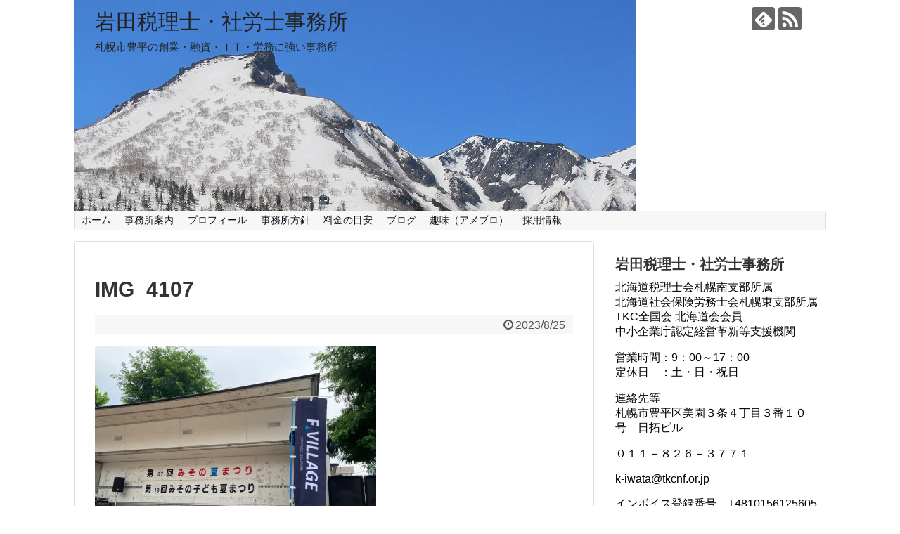

--- FILE ---
content_type: text/html; charset=UTF-8
request_url: http://iwata-tax.net/img_4107/
body_size: 12343
content:
<!DOCTYPE html>
<html lang="ja">
<head>
<meta charset="UTF-8">
  <meta name="viewport" content="width=1280, maximum-scale=1, user-scalable=yes">
<link rel="alternate" type="application/rss+xml" title="岩田税理士・社労士事務所 RSS Feed" href="https://iwata-tax.net/feed/" />
<link rel="pingback" href="http://iwata-tax.net/xmlrpc.php" />
<meta name="robots" content="noindex,follow">
<meta name="description" content="" />
<!-- OGP -->
<meta property="og:type" content="article">
<meta property="og:description" content="">
<meta property="og:title" content="IMG_4107">
<meta property="og:url" content="https://iwata-tax.net/img_4107/">
<meta property="og:image" content="http://iwata-tax.net/wp-content/themes/simplicity2-child/images/og-image.jpg">
<meta property="og:site_name" content="岩田税理士・社労士事務所">
<meta property="og:locale" content="ja_JP">
<!-- /OGP -->
<!-- Twitter Card -->
<meta name="twitter:card" content="summary">
<meta name="twitter:description" content="">
<meta name="twitter:title" content="IMG_4107">
<meta name="twitter:url" content="https://iwata-tax.net/img_4107/">
<meta name="twitter:image" content="http://iwata-tax.net/wp-content/themes/simplicity2-child/images/og-image.jpg">
<meta name="twitter:domain" content="iwata-tax.net">
<!-- /Twitter Card -->

<meta name="google-site-verification" content="b6HwCsQjJlxPcnKjHEy9lAm1zSy-YKpWOezR3d0sdLY" />
<meta name="msvalidate.01" content="4AC7F25ECDC94B6CA665D6F855C11717" /><title>IMG_4107</title>
<meta name='robots' content='max-image-preview:large' />
<link rel='dns-prefetch' href='//secure.gravatar.com' />
<link rel='dns-prefetch' href='//stats.wp.com' />
<link rel='dns-prefetch' href='//127.0.0.1' />
<link rel='dns-prefetch' href='//v0.wordpress.com' />
<link rel='dns-prefetch' href='//i0.wp.com' />
<link rel="alternate" type="application/rss+xml" title="岩田税理士・社労士事務所 &raquo; フィード" href="https://iwata-tax.net/feed/" />
<link rel="alternate" type="application/rss+xml" title="岩田税理士・社労士事務所 &raquo; コメントフィード" href="https://iwata-tax.net/comments/feed/" />
<link rel="alternate" type="application/rss+xml" title="岩田税理士・社労士事務所 &raquo; IMG_4107 のコメントのフィード" href="https://iwata-tax.net/feed/?attachment_id=1959" />
<script type="text/javascript">
window._wpemojiSettings = {"baseUrl":"https:\/\/s.w.org\/images\/core\/emoji\/14.0.0\/72x72\/","ext":".png","svgUrl":"https:\/\/s.w.org\/images\/core\/emoji\/14.0.0\/svg\/","svgExt":".svg","source":{"concatemoji":"http:\/\/iwata-tax.net\/wp-includes\/js\/wp-emoji-release.min.js"}};
/*! This file is auto-generated */
!function(i,n){var o,s,e;function c(e){try{var t={supportTests:e,timestamp:(new Date).valueOf()};sessionStorage.setItem(o,JSON.stringify(t))}catch(e){}}function p(e,t,n){e.clearRect(0,0,e.canvas.width,e.canvas.height),e.fillText(t,0,0);var t=new Uint32Array(e.getImageData(0,0,e.canvas.width,e.canvas.height).data),r=(e.clearRect(0,0,e.canvas.width,e.canvas.height),e.fillText(n,0,0),new Uint32Array(e.getImageData(0,0,e.canvas.width,e.canvas.height).data));return t.every(function(e,t){return e===r[t]})}function u(e,t,n){switch(t){case"flag":return n(e,"\ud83c\udff3\ufe0f\u200d\u26a7\ufe0f","\ud83c\udff3\ufe0f\u200b\u26a7\ufe0f")?!1:!n(e,"\ud83c\uddfa\ud83c\uddf3","\ud83c\uddfa\u200b\ud83c\uddf3")&&!n(e,"\ud83c\udff4\udb40\udc67\udb40\udc62\udb40\udc65\udb40\udc6e\udb40\udc67\udb40\udc7f","\ud83c\udff4\u200b\udb40\udc67\u200b\udb40\udc62\u200b\udb40\udc65\u200b\udb40\udc6e\u200b\udb40\udc67\u200b\udb40\udc7f");case"emoji":return!n(e,"\ud83e\udef1\ud83c\udffb\u200d\ud83e\udef2\ud83c\udfff","\ud83e\udef1\ud83c\udffb\u200b\ud83e\udef2\ud83c\udfff")}return!1}function f(e,t,n){var r="undefined"!=typeof WorkerGlobalScope&&self instanceof WorkerGlobalScope?new OffscreenCanvas(300,150):i.createElement("canvas"),a=r.getContext("2d",{willReadFrequently:!0}),o=(a.textBaseline="top",a.font="600 32px Arial",{});return e.forEach(function(e){o[e]=t(a,e,n)}),o}function t(e){var t=i.createElement("script");t.src=e,t.defer=!0,i.head.appendChild(t)}"undefined"!=typeof Promise&&(o="wpEmojiSettingsSupports",s=["flag","emoji"],n.supports={everything:!0,everythingExceptFlag:!0},e=new Promise(function(e){i.addEventListener("DOMContentLoaded",e,{once:!0})}),new Promise(function(t){var n=function(){try{var e=JSON.parse(sessionStorage.getItem(o));if("object"==typeof e&&"number"==typeof e.timestamp&&(new Date).valueOf()<e.timestamp+604800&&"object"==typeof e.supportTests)return e.supportTests}catch(e){}return null}();if(!n){if("undefined"!=typeof Worker&&"undefined"!=typeof OffscreenCanvas&&"undefined"!=typeof URL&&URL.createObjectURL&&"undefined"!=typeof Blob)try{var e="postMessage("+f.toString()+"("+[JSON.stringify(s),u.toString(),p.toString()].join(",")+"));",r=new Blob([e],{type:"text/javascript"}),a=new Worker(URL.createObjectURL(r),{name:"wpTestEmojiSupports"});return void(a.onmessage=function(e){c(n=e.data),a.terminate(),t(n)})}catch(e){}c(n=f(s,u,p))}t(n)}).then(function(e){for(var t in e)n.supports[t]=e[t],n.supports.everything=n.supports.everything&&n.supports[t],"flag"!==t&&(n.supports.everythingExceptFlag=n.supports.everythingExceptFlag&&n.supports[t]);n.supports.everythingExceptFlag=n.supports.everythingExceptFlag&&!n.supports.flag,n.DOMReady=!1,n.readyCallback=function(){n.DOMReady=!0}}).then(function(){return e}).then(function(){var e;n.supports.everything||(n.readyCallback(),(e=n.source||{}).concatemoji?t(e.concatemoji):e.wpemoji&&e.twemoji&&(t(e.twemoji),t(e.wpemoji)))}))}((window,document),window._wpemojiSettings);
</script>
<style type="text/css">
img.wp-smiley,
img.emoji {
	display: inline !important;
	border: none !important;
	box-shadow: none !important;
	height: 1em !important;
	width: 1em !important;
	margin: 0 0.07em !important;
	vertical-align: -0.1em !important;
	background: none !important;
	padding: 0 !important;
}
</style>
	<link rel='stylesheet' id='simplicity-style-css' href='http://iwata-tax.net/wp-content/themes/simplicity2/style.css' type='text/css' media='all' />
<link rel='stylesheet' id='responsive-style-css' href='http://iwata-tax.net/wp-content/themes/simplicity2/css/responsive-pc.css' type='text/css' media='all' />
<link rel='stylesheet' id='skin-style-css' href='http://127.0.0.1:4001/wordpress/wp-content/themes/simplicity2/skins/large-picture-header/style.css' type='text/css' media='all' />
<link rel='stylesheet' id='font-awesome-style-css' href='http://iwata-tax.net/wp-content/themes/simplicity2/webfonts/css/font-awesome.min.css' type='text/css' media='all' />
<link rel='stylesheet' id='icomoon-style-css' href='http://iwata-tax.net/wp-content/themes/simplicity2/webfonts/icomoon/style.css' type='text/css' media='all' />
<link rel='stylesheet' id='extension-style-css' href='http://iwata-tax.net/wp-content/themes/simplicity2/css/extension.css' type='text/css' media='all' />
<style id='extension-style-inline-css' type='text/css'>
#site-description{color:#222}#h-top{min-height:300px}@media screen and (max-width:639px){.article br{display:block}}#h-top{background-image:url(http://iwata-tax.net/wp-content/uploads/2017/09/IMG_7545.jpg)}
</style>
<link rel='stylesheet' id='child-style-css' href='http://iwata-tax.net/wp-content/themes/simplicity2-child/style.css' type='text/css' media='all' />
<link rel='stylesheet' id='print-style-css' href='http://iwata-tax.net/wp-content/themes/simplicity2/css/print.css' type='text/css' media='print' />
<link rel='stylesheet' id='wp-block-library-css' href='http://iwata-tax.net/wp-includes/css/dist/block-library/style.min.css' type='text/css' media='all' />
<style id='wp-block-library-inline-css' type='text/css'>
.has-text-align-justify{text-align:justify;}
</style>
<link rel='stylesheet' id='mediaelement-css' href='http://iwata-tax.net/wp-includes/js/mediaelement/mediaelementplayer-legacy.min.css' type='text/css' media='all' />
<link rel='stylesheet' id='wp-mediaelement-css' href='http://iwata-tax.net/wp-includes/js/mediaelement/wp-mediaelement.min.css' type='text/css' media='all' />
<style id='classic-theme-styles-inline-css' type='text/css'>
/*! This file is auto-generated */
.wp-block-button__link{color:#fff;background-color:#32373c;border-radius:9999px;box-shadow:none;text-decoration:none;padding:calc(.667em + 2px) calc(1.333em + 2px);font-size:1.125em}.wp-block-file__button{background:#32373c;color:#fff;text-decoration:none}
</style>
<style id='global-styles-inline-css' type='text/css'>
body{--wp--preset--color--black: #000000;--wp--preset--color--cyan-bluish-gray: #abb8c3;--wp--preset--color--white: #ffffff;--wp--preset--color--pale-pink: #f78da7;--wp--preset--color--vivid-red: #cf2e2e;--wp--preset--color--luminous-vivid-orange: #ff6900;--wp--preset--color--luminous-vivid-amber: #fcb900;--wp--preset--color--light-green-cyan: #7bdcb5;--wp--preset--color--vivid-green-cyan: #00d084;--wp--preset--color--pale-cyan-blue: #8ed1fc;--wp--preset--color--vivid-cyan-blue: #0693e3;--wp--preset--color--vivid-purple: #9b51e0;--wp--preset--gradient--vivid-cyan-blue-to-vivid-purple: linear-gradient(135deg,rgba(6,147,227,1) 0%,rgb(155,81,224) 100%);--wp--preset--gradient--light-green-cyan-to-vivid-green-cyan: linear-gradient(135deg,rgb(122,220,180) 0%,rgb(0,208,130) 100%);--wp--preset--gradient--luminous-vivid-amber-to-luminous-vivid-orange: linear-gradient(135deg,rgba(252,185,0,1) 0%,rgba(255,105,0,1) 100%);--wp--preset--gradient--luminous-vivid-orange-to-vivid-red: linear-gradient(135deg,rgba(255,105,0,1) 0%,rgb(207,46,46) 100%);--wp--preset--gradient--very-light-gray-to-cyan-bluish-gray: linear-gradient(135deg,rgb(238,238,238) 0%,rgb(169,184,195) 100%);--wp--preset--gradient--cool-to-warm-spectrum: linear-gradient(135deg,rgb(74,234,220) 0%,rgb(151,120,209) 20%,rgb(207,42,186) 40%,rgb(238,44,130) 60%,rgb(251,105,98) 80%,rgb(254,248,76) 100%);--wp--preset--gradient--blush-light-purple: linear-gradient(135deg,rgb(255,206,236) 0%,rgb(152,150,240) 100%);--wp--preset--gradient--blush-bordeaux: linear-gradient(135deg,rgb(254,205,165) 0%,rgb(254,45,45) 50%,rgb(107,0,62) 100%);--wp--preset--gradient--luminous-dusk: linear-gradient(135deg,rgb(255,203,112) 0%,rgb(199,81,192) 50%,rgb(65,88,208) 100%);--wp--preset--gradient--pale-ocean: linear-gradient(135deg,rgb(255,245,203) 0%,rgb(182,227,212) 50%,rgb(51,167,181) 100%);--wp--preset--gradient--electric-grass: linear-gradient(135deg,rgb(202,248,128) 0%,rgb(113,206,126) 100%);--wp--preset--gradient--midnight: linear-gradient(135deg,rgb(2,3,129) 0%,rgb(40,116,252) 100%);--wp--preset--font-size--small: 13px;--wp--preset--font-size--medium: 20px;--wp--preset--font-size--large: 36px;--wp--preset--font-size--x-large: 42px;--wp--preset--spacing--20: 0.44rem;--wp--preset--spacing--30: 0.67rem;--wp--preset--spacing--40: 1rem;--wp--preset--spacing--50: 1.5rem;--wp--preset--spacing--60: 2.25rem;--wp--preset--spacing--70: 3.38rem;--wp--preset--spacing--80: 5.06rem;--wp--preset--shadow--natural: 6px 6px 9px rgba(0, 0, 0, 0.2);--wp--preset--shadow--deep: 12px 12px 50px rgba(0, 0, 0, 0.4);--wp--preset--shadow--sharp: 6px 6px 0px rgba(0, 0, 0, 0.2);--wp--preset--shadow--outlined: 6px 6px 0px -3px rgba(255, 255, 255, 1), 6px 6px rgba(0, 0, 0, 1);--wp--preset--shadow--crisp: 6px 6px 0px rgba(0, 0, 0, 1);}:where(.is-layout-flex){gap: 0.5em;}:where(.is-layout-grid){gap: 0.5em;}body .is-layout-flow > .alignleft{float: left;margin-inline-start: 0;margin-inline-end: 2em;}body .is-layout-flow > .alignright{float: right;margin-inline-start: 2em;margin-inline-end: 0;}body .is-layout-flow > .aligncenter{margin-left: auto !important;margin-right: auto !important;}body .is-layout-constrained > .alignleft{float: left;margin-inline-start: 0;margin-inline-end: 2em;}body .is-layout-constrained > .alignright{float: right;margin-inline-start: 2em;margin-inline-end: 0;}body .is-layout-constrained > .aligncenter{margin-left: auto !important;margin-right: auto !important;}body .is-layout-constrained > :where(:not(.alignleft):not(.alignright):not(.alignfull)){max-width: var(--wp--style--global--content-size);margin-left: auto !important;margin-right: auto !important;}body .is-layout-constrained > .alignwide{max-width: var(--wp--style--global--wide-size);}body .is-layout-flex{display: flex;}body .is-layout-flex{flex-wrap: wrap;align-items: center;}body .is-layout-flex > *{margin: 0;}body .is-layout-grid{display: grid;}body .is-layout-grid > *{margin: 0;}:where(.wp-block-columns.is-layout-flex){gap: 2em;}:where(.wp-block-columns.is-layout-grid){gap: 2em;}:where(.wp-block-post-template.is-layout-flex){gap: 1.25em;}:where(.wp-block-post-template.is-layout-grid){gap: 1.25em;}.has-black-color{color: var(--wp--preset--color--black) !important;}.has-cyan-bluish-gray-color{color: var(--wp--preset--color--cyan-bluish-gray) !important;}.has-white-color{color: var(--wp--preset--color--white) !important;}.has-pale-pink-color{color: var(--wp--preset--color--pale-pink) !important;}.has-vivid-red-color{color: var(--wp--preset--color--vivid-red) !important;}.has-luminous-vivid-orange-color{color: var(--wp--preset--color--luminous-vivid-orange) !important;}.has-luminous-vivid-amber-color{color: var(--wp--preset--color--luminous-vivid-amber) !important;}.has-light-green-cyan-color{color: var(--wp--preset--color--light-green-cyan) !important;}.has-vivid-green-cyan-color{color: var(--wp--preset--color--vivid-green-cyan) !important;}.has-pale-cyan-blue-color{color: var(--wp--preset--color--pale-cyan-blue) !important;}.has-vivid-cyan-blue-color{color: var(--wp--preset--color--vivid-cyan-blue) !important;}.has-vivid-purple-color{color: var(--wp--preset--color--vivid-purple) !important;}.has-black-background-color{background-color: var(--wp--preset--color--black) !important;}.has-cyan-bluish-gray-background-color{background-color: var(--wp--preset--color--cyan-bluish-gray) !important;}.has-white-background-color{background-color: var(--wp--preset--color--white) !important;}.has-pale-pink-background-color{background-color: var(--wp--preset--color--pale-pink) !important;}.has-vivid-red-background-color{background-color: var(--wp--preset--color--vivid-red) !important;}.has-luminous-vivid-orange-background-color{background-color: var(--wp--preset--color--luminous-vivid-orange) !important;}.has-luminous-vivid-amber-background-color{background-color: var(--wp--preset--color--luminous-vivid-amber) !important;}.has-light-green-cyan-background-color{background-color: var(--wp--preset--color--light-green-cyan) !important;}.has-vivid-green-cyan-background-color{background-color: var(--wp--preset--color--vivid-green-cyan) !important;}.has-pale-cyan-blue-background-color{background-color: var(--wp--preset--color--pale-cyan-blue) !important;}.has-vivid-cyan-blue-background-color{background-color: var(--wp--preset--color--vivid-cyan-blue) !important;}.has-vivid-purple-background-color{background-color: var(--wp--preset--color--vivid-purple) !important;}.has-black-border-color{border-color: var(--wp--preset--color--black) !important;}.has-cyan-bluish-gray-border-color{border-color: var(--wp--preset--color--cyan-bluish-gray) !important;}.has-white-border-color{border-color: var(--wp--preset--color--white) !important;}.has-pale-pink-border-color{border-color: var(--wp--preset--color--pale-pink) !important;}.has-vivid-red-border-color{border-color: var(--wp--preset--color--vivid-red) !important;}.has-luminous-vivid-orange-border-color{border-color: var(--wp--preset--color--luminous-vivid-orange) !important;}.has-luminous-vivid-amber-border-color{border-color: var(--wp--preset--color--luminous-vivid-amber) !important;}.has-light-green-cyan-border-color{border-color: var(--wp--preset--color--light-green-cyan) !important;}.has-vivid-green-cyan-border-color{border-color: var(--wp--preset--color--vivid-green-cyan) !important;}.has-pale-cyan-blue-border-color{border-color: var(--wp--preset--color--pale-cyan-blue) !important;}.has-vivid-cyan-blue-border-color{border-color: var(--wp--preset--color--vivid-cyan-blue) !important;}.has-vivid-purple-border-color{border-color: var(--wp--preset--color--vivid-purple) !important;}.has-vivid-cyan-blue-to-vivid-purple-gradient-background{background: var(--wp--preset--gradient--vivid-cyan-blue-to-vivid-purple) !important;}.has-light-green-cyan-to-vivid-green-cyan-gradient-background{background: var(--wp--preset--gradient--light-green-cyan-to-vivid-green-cyan) !important;}.has-luminous-vivid-amber-to-luminous-vivid-orange-gradient-background{background: var(--wp--preset--gradient--luminous-vivid-amber-to-luminous-vivid-orange) !important;}.has-luminous-vivid-orange-to-vivid-red-gradient-background{background: var(--wp--preset--gradient--luminous-vivid-orange-to-vivid-red) !important;}.has-very-light-gray-to-cyan-bluish-gray-gradient-background{background: var(--wp--preset--gradient--very-light-gray-to-cyan-bluish-gray) !important;}.has-cool-to-warm-spectrum-gradient-background{background: var(--wp--preset--gradient--cool-to-warm-spectrum) !important;}.has-blush-light-purple-gradient-background{background: var(--wp--preset--gradient--blush-light-purple) !important;}.has-blush-bordeaux-gradient-background{background: var(--wp--preset--gradient--blush-bordeaux) !important;}.has-luminous-dusk-gradient-background{background: var(--wp--preset--gradient--luminous-dusk) !important;}.has-pale-ocean-gradient-background{background: var(--wp--preset--gradient--pale-ocean) !important;}.has-electric-grass-gradient-background{background: var(--wp--preset--gradient--electric-grass) !important;}.has-midnight-gradient-background{background: var(--wp--preset--gradient--midnight) !important;}.has-small-font-size{font-size: var(--wp--preset--font-size--small) !important;}.has-medium-font-size{font-size: var(--wp--preset--font-size--medium) !important;}.has-large-font-size{font-size: var(--wp--preset--font-size--large) !important;}.has-x-large-font-size{font-size: var(--wp--preset--font-size--x-large) !important;}
.wp-block-navigation a:where(:not(.wp-element-button)){color: inherit;}
:where(.wp-block-post-template.is-layout-flex){gap: 1.25em;}:where(.wp-block-post-template.is-layout-grid){gap: 1.25em;}
:where(.wp-block-columns.is-layout-flex){gap: 2em;}:where(.wp-block-columns.is-layout-grid){gap: 2em;}
.wp-block-pullquote{font-size: 1.5em;line-height: 1.6;}
</style>
<link rel='stylesheet' id='wordpress-popular-posts-css-css' href='http://iwata-tax.net/wp-content/plugins/wordpress-popular-posts/assets/css/wpp.css' type='text/css' media='all' />
<link rel='stylesheet' id='jetpack_css-css' href='http://iwata-tax.net/wp-content/plugins/jetpack/css/jetpack.css' type='text/css' media='all' />
<script type='text/javascript' src='http://iwata-tax.net/wp-includes/js/jquery/jquery.min.js' id='jquery-core-js'></script>
<script type='text/javascript' src='http://iwata-tax.net/wp-includes/js/jquery/jquery-migrate.min.js' id='jquery-migrate-js'></script>
<script id="wpp-json" type="application/json">
{"sampling_active":0,"sampling_rate":100,"ajax_url":"https:\/\/iwata-tax.net\/wp-json\/wordpress-popular-posts\/v1\/popular-posts","ID":1959,"token":"41fb7552d2","lang":0,"debug":0}
</script>
<script type='text/javascript' src='http://iwata-tax.net/wp-content/plugins/wordpress-popular-posts/assets/js/wpp.min.js' id='wpp-js-js'></script>
<link rel='shortlink' href='https://wp.me/aan7zc-vB' />
<link rel="alternate" type="application/json+oembed" href="https://iwata-tax.net/wp-json/oembed/1.0/embed?url=https%3A%2F%2Fiwata-tax.net%2Fimg_4107%2F" />
<link rel="alternate" type="text/xml+oembed" href="https://iwata-tax.net/wp-json/oembed/1.0/embed?url=https%3A%2F%2Fiwata-tax.net%2Fimg_4107%2F&#038;format=xml" />
	<style>img#wpstats{display:none}</style>
		</head>
  <body class="attachment attachment-template-default single single-attachment postid-1959 attachmentid-1959 attachment-jpeg" itemscope itemtype="http://schema.org/WebPage">
    <div id="container">

      <!-- header -->
      <header itemscope itemtype="http://schema.org/WPHeader">
        <div id="header" class="clearfix">
          <div id="header-in">

                        <div id="h-top">
              <!-- モバイルメニュー表示用のボタン -->
<div id="mobile-menu">
  <a id="mobile-menu-toggle" href="#"><span class="fa fa-bars fa-2x"></span></a>
</div>

              <div class="alignleft top-title-catchphrase">
                <!-- サイトのタイトル -->
<p id="site-title" itemscope itemtype="http://schema.org/Organization">
  <a href="https://iwata-tax.net/">岩田税理士・社労士事務所</a></p>
<!-- サイトの概要 -->
<p id="site-description">
  札幌市豊平の創業・融資・ＩＴ・労務に強い事務所</p>
              </div>

              <div class="alignright top-sns-follows">
                                <!-- SNSページ -->
<div class="sns-pages">
<p class="sns-follow-msg">フォローする</p>
<ul class="snsp">
<li class="feedly-page"><a href="//feedly.com/i/subscription/feed/https://iwata-tax.net/feed/" target="blank" title="feedlyで更新情報を購読" rel="nofollow"><span class="icon-feedly-logo"></span></a></li><li class="rss-page"><a href="https://iwata-tax.net/feed/" target="_blank" title="RSSで更新情報をフォロー" rel="nofollow"><span class="icon-rss-logo"></span></a></li>  </ul>
</div>
                              </div>

            </div><!-- /#h-top -->
          </div><!-- /#header-in -->
        </div><!-- /#header -->
      </header>

      <!-- Navigation -->
<nav itemscope itemtype="http://schema.org/SiteNavigationElement">
  <div id="navi">
      	<div id="navi-in">
      <div class="menu-%e3%83%a1%e3%82%a4%e3%83%b3%e3%83%a1%e3%83%8b%e3%83%a5%e3%83%bc-container"><ul id="menu-%e3%83%a1%e3%82%a4%e3%83%b3%e3%83%a1%e3%83%8b%e3%83%a5%e3%83%bc" class="menu"><li id="menu-item-115" class="menu-item menu-item-type-post_type menu-item-object-page menu-item-home menu-item-115"><a href="https://iwata-tax.net/">ホーム</a></li>
<li id="menu-item-71" class="menu-item menu-item-type-post_type menu-item-object-page menu-item-71"><a href="https://iwata-tax.net/contact-us/">事務所案内</a></li>
<li id="menu-item-70" class="menu-item menu-item-type-post_type menu-item-object-page menu-item-70"><a href="https://iwata-tax.net/about/">プロフィール</a></li>
<li id="menu-item-238" class="menu-item menu-item-type-post_type menu-item-object-page menu-item-238"><a href="https://iwata-tax.net/policy/">事務所方針</a></li>
<li id="menu-item-260" class="menu-item menu-item-type-post_type menu-item-object-page menu-item-260"><a href="https://iwata-tax.net/fees/">料金の目安</a></li>
<li id="menu-item-251" class="menu-item menu-item-type-taxonomy menu-item-object-category menu-item-251"><a href="https://iwata-tax.net/category/blog/">ブログ</a></li>
<li id="menu-item-153" class="menu-item menu-item-type-custom menu-item-object-custom menu-item-153"><a href="https://ameblo.jp/muginagi2/">趣味（アメブロ）</a></li>
<li id="menu-item-1658" class="menu-item menu-item-type-post_type menu-item-object-page menu-item-1658"><a href="https://iwata-tax.net/page-1603/">採用情報</a></li>
</ul></div>    </div><!-- /#navi-in -->
  </div><!-- /#navi -->
</nav>
<!-- /Navigation -->
      <!-- 本体部分 -->
      <div id="body">
        <div id="body-in" class="cf">

          
          <!-- main -->
          <main itemscope itemprop="mainContentOfPage">
            <div id="main" itemscope itemtype="http://schema.org/Blog">
  
    <div id="post-1959" class="post-1959 attachment type-attachment status-inherit hentry">
  <article class="article">
  
  
  <header>
    <h1 class="entry-title">
            IMG_4107          </h1>
    <p class="post-meta">
            <span class="post-date"><span class="fa fa-clock-o fa-fw"></span><time class="entry-date date published updated" datetime="2023-08-25T08:46:14+09:00">2023/8/25</time></span>
    
      
      
      
      
      
      
    </p>

    
    
    
      </header>

  
  <div id="the-content" class="entry-content">
  <p class="attachment"><a href='https://i0.wp.com/iwata-tax.net/wp-content/uploads/2023/08/IMG_4107-scaled.jpeg?ssl=1'><img fetchpriority="high" width="400" height="300" src="https://i0.wp.com/iwata-tax.net/wp-content/uploads/2023/08/IMG_4107-scaled.jpeg?fit=400%2C300&amp;ssl=1" class="attachment-medium size-medium" alt="" decoding="async" srcset="https://i0.wp.com/iwata-tax.net/wp-content/uploads/2023/08/IMG_4107-scaled.jpeg?w=2560&amp;ssl=1 2560w, https://i0.wp.com/iwata-tax.net/wp-content/uploads/2023/08/IMG_4107-scaled.jpeg?resize=400%2C300&amp;ssl=1 400w, https://i0.wp.com/iwata-tax.net/wp-content/uploads/2023/08/IMG_4107-scaled.jpeg?resize=1024%2C768&amp;ssl=1 1024w, https://i0.wp.com/iwata-tax.net/wp-content/uploads/2023/08/IMG_4107-scaled.jpeg?resize=768%2C576&amp;ssl=1 768w, https://i0.wp.com/iwata-tax.net/wp-content/uploads/2023/08/IMG_4107-scaled.jpeg?resize=1536%2C1152&amp;ssl=1 1536w, https://i0.wp.com/iwata-tax.net/wp-content/uploads/2023/08/IMG_4107-scaled.jpeg?resize=2048%2C1536&amp;ssl=1 2048w, https://i0.wp.com/iwata-tax.net/wp-content/uploads/2023/08/IMG_4107-scaled.jpeg?resize=320%2C240&amp;ssl=1 320w, https://i0.wp.com/iwata-tax.net/wp-content/uploads/2023/08/IMG_4107-scaled.jpeg?w=1360&amp;ssl=1 1360w" sizes="(max-width: 400px) 100vw, 400px" data-attachment-id="1959" data-permalink="https://iwata-tax.net/img_4107/" data-orig-file="https://i0.wp.com/iwata-tax.net/wp-content/uploads/2023/08/IMG_4107-scaled.jpeg?fit=2560%2C1920&amp;ssl=1" data-orig-size="2560,1920" data-comments-opened="1" data-image-meta="{&quot;aperture&quot;:&quot;1.8&quot;,&quot;credit&quot;:&quot;&quot;,&quot;camera&quot;:&quot;iPhone SE (2nd generation)&quot;,&quot;caption&quot;:&quot;&quot;,&quot;created_timestamp&quot;:&quot;1690714407&quot;,&quot;copyright&quot;:&quot;&quot;,&quot;focal_length&quot;:&quot;3.99&quot;,&quot;iso&quot;:&quot;20&quot;,&quot;shutter_speed&quot;:&quot;0.0019342359767892&quot;,&quot;title&quot;:&quot;&quot;,&quot;orientation&quot;:&quot;1&quot;}" data-image-title="IMG_4107" data-image-description="" data-image-caption="" data-medium-file="https://i0.wp.com/iwata-tax.net/wp-content/uploads/2023/08/IMG_4107-scaled.jpeg?fit=400%2C300&amp;ssl=1" data-large-file="https://i0.wp.com/iwata-tax.net/wp-content/uploads/2023/08/IMG_4107-scaled.jpeg?fit=680%2C510&amp;ssl=1" /></a></p>
  </div>

  <footer>
    <!-- ページリンク -->
    
    

    
    <div id="sns-group" class="sns-group sns-group-bottom">
    <div class="sns-buttons sns-buttons-pc">
    <p class="sns-share-msg">シェアする</p>
    <ul class="snsb snsb-balloon clearfix">
        <li class="balloon-btn twitter-balloon-btn">
      <span class="balloon-btn-set">
        <span class="arrow-box">
          <a href="//twitter.com/search?q=https%3A%2F%2Fiwata-tax.net%2Fimg_4107%2F" target="blank" class="arrow-box-link twitter-arrow-box-link" rel="nofollow">
            <span class="social-count twitter-count"><span class="fa fa-comments"></span></span>
          </a>
        </span>
        <a href="https://twitter.com/intent/tweet?text=IMG_4107&amp;url=https%3A%2F%2Fiwata-tax.net%2Fimg_4107%2F" target="blank" class="balloon-btn-link twitter-balloon-btn-link" rel="nofollow">
          <span class="icon-twitter"></span>
        </a>
      </span>
    </li>
            <li class="balloon-btn facebook-balloon-btn">
      <span class="balloon-btn-set">
        <span class="arrow-box">
          <a href="//www.facebook.com/sharer/sharer.php?u=https://iwata-tax.net/img_4107/&amp;t=IMG_4107" target="blank" class="arrow-box-link facebook-arrow-box-link" rel="nofollow">
            <span class="social-count facebook-count"><span class="fa fa-spinner fa-pulse"></span></span>
          </a>
        </span>
        <a href="//www.facebook.com/sharer/sharer.php?u=https://iwata-tax.net/img_4107/&amp;t=IMG_4107" target="blank" class="balloon-btn-link facebook-balloon-btn-link" rel="nofollow">
          <span class="icon-facebook"></span>
        </a>
      </span>
    </li>
            <li class="balloon-btn googleplus-balloon-btn">
      <span class="balloon-btn-set">
        <span class="arrow-box">
          <a href="//plus.google.com/share?url=https%3A%2F%2Fiwata-tax.net%2Fimg_4107%2F" onclick="javascript:window.open(this.href, '', 'menubar=no,toolbar=no,resizable=yes,scrollbars=yes,height=600,width=600');return false;" target="blank" class="arrow-box-link googleplus-arrow-box-link" rel="nofollow">
            <span class="social-count googleplus-count"><span class="fa fa-spinner fa-pulse"></span></span>
          </a>
        </span>
        <a href="//plus.google.com/share?url=https%3A%2F%2Fiwata-tax.net%2Fimg_4107%2F" onclick="javascript:window.open(this.href, '', 'menubar=no,toolbar=no,resizable=yes,scrollbars=yes,height=600,width=600');return false;" target="blank" class="balloon-btn-link googleplus-balloon-btn-link" rel="nofollow">
          <span class="icon-googleplus"></span>
        </a>
      </span>
    </li>
                    <li class="balloon-btn line-balloon-btn">
      <span class="balloon-btn-set">
        <span class="arrow-box">
          <a href="//timeline.line.me/social-plugin/share?url=https%3A%2F%2Fiwata-tax.net%2Fimg_4107%2F" target="blank" class="arrow-box-link line-arrow-box-link" rel="nofollow">
            LINE!
          </a>
        </span>
        <a href="//timeline.line.me/social-plugin/share?url=https%3A%2F%2Fiwata-tax.net%2Fimg_4107%2F" target="blank" class="balloon-btn-link line-balloon-btn-link" rel="nofollow">
          <span class="icon-line"></span>
        </a>
      </span>
    </li>
                      </ul>
</div>

    <!-- SNSページ -->
<div class="sns-pages">
<p class="sns-follow-msg">フォローする</p>
<ul class="snsp">
<li class="feedly-page"><a href="//feedly.com/i/subscription/feed/https://iwata-tax.net/feed/" target="blank" title="feedlyで更新情報を購読" rel="nofollow"><span class="icon-feedly-logo"></span></a></li><li class="rss-page"><a href="https://iwata-tax.net/feed/" target="_blank" title="RSSで更新情報をフォロー" rel="nofollow"><span class="icon-rss-logo"></span></a></li>  </ul>
</div>
    </div>

    
    <p class="footer-post-meta">

            <span class="post-tag"></span>
      
      <span class="post-author vcard author"><span class="fa fa-user fa-fw"></span><span class="fn"><a href="https://iwata-tax.net/author/admin/">iwata</a>
</span></span>

      
          </p>
  </footer>
  </article><!-- .article -->
  </div><!-- .post -->

      <div id="under-entry-body">

      


      
      
      <!-- post navigation -->
<div class="navigation">
  </div>
<!-- /post navigation -->
      <!-- comment area -->
<div id="comment-area">
	<aside>	<div id="respond" class="comment-respond">
		<h2 id="reply-title" class="comment-reply-title">コメントをどうぞ <small><a rel="nofollow" id="cancel-comment-reply-link" href="/img_4107/#respond" style="display:none;">コメントをキャンセル</a></small></h2><form action="http://iwata-tax.net/wp-comments-post.php" method="post" id="commentform" class="comment-form"><p class="comment-notes"><span id="email-notes">メールアドレスが公開されることはありません。</span> <span class="required-field-message"><span class="required">※</span> が付いている欄は必須項目です</span></p><p class="comment-form-comment"><textarea id="comment" class="expanding" name="comment" cols="45" rows="8" aria-required="true" placeholder=""></textarea></p><p class="comment-form-author"><label for="author">名前 <span class="required">※</span></label> <input id="author" name="author" type="text" value="" size="30" maxlength="245" autocomplete="name" required="required" /></p>
<p class="comment-form-email"><label for="email">メール <span class="required">※</span></label> <input id="email" name="email" type="text" value="" size="30" maxlength="100" aria-describedby="email-notes" autocomplete="email" required="required" /></p>
<p class="comment-form-url"><label for="url">サイト</label> <input id="url" name="url" type="text" value="" size="30" maxlength="200" autocomplete="url" /></p>
<p class="comment-subscription-form"><input type="checkbox" name="subscribe_blog" id="subscribe_blog" value="subscribe" style="width: auto; -moz-appearance: checkbox; -webkit-appearance: checkbox;" /> <label class="subscribe-label" id="subscribe-blog-label" for="subscribe_blog">新しい投稿をメールで受け取る</label></p><p class="form-submit"><input name="submit" type="submit" id="submit" class="submit" value="コメントを送信" /> <input type='hidden' name='comment_post_ID' value='1959' id='comment_post_ID' />
<input type='hidden' name='comment_parent' id='comment_parent' value='0' />
</p></form>	</div><!-- #respond -->
	</aside></div>
<!-- /comment area -->      </div>
    
            </div><!-- /#main -->
          </main>
        <!-- sidebar -->
<div id="sidebar" role="complementary">
    
  <div id="sidebar-widget">
  <!-- ウイジェット -->
  <aside id="text-4" class="widget widget_text"><h3 class="widget_title sidebar_widget_title">岩田税理士・社労士事務所</h3>			<div class="textwidget"><div id="outer" class="outer">
<div id="wrapper" class="wrapper">
<div id="container" class="container container-size-wide">
<div class="row">
<div class="span9 flex-priority1">
<div data-role="contents">
<div class="row" data-module-type="container">
<div class="span9" data-module-type="cell">
<div class="cms-editable" data-module-type="table-editable">北海道税理士会札幌南支部所属</div>
<div data-module-type="table-editable">北海道社会保険労務士会札幌東支部所属</div>
<div data-module-type="table-editable">TKC全国会 北海道会会員</div>
<div data-module-type="table-editable">中小企業庁認定経営革新等支援機関</div>
</div>
</div>
</div>
</div>
</div>
</div>
</div>
</div>
<p>営業時間：9：00～17：00<br />
定休日　：土・日・祝日</p>
<p>連絡先等<br />
札幌市豊平区美園３条４丁目３番１０号　日拓ビル</p>
<p>０１１－８２６－３７７１</p>
<p>k-iwata@tkcnf.or.jp</p>
<p>インボイス登録番号　T4810156125605</p>
<p>webページアドレス</p>
<p><a href="https://iwata-tax.net">https://iwata-tax.net</a></p>
</div>
		</aside><aside id="text-5" class="widget widget_text"><h3 class="widget_title sidebar_widget_title">プロフィール</h3>			<div class="textwidget"><p>社会保険労務士・税理士</p>
<p>岩田　圭史（いわた　きよし）</p>
<p>1978年5月生</p>
<p>高校卒業まで北海道釧路市で育ち、その後6年間京都で大学生活を送る。</p>
<p>国家公務員として12年間北海道労働局・道内ハローワークで勤務したのち、札幌市内の税理士事務所勤務を経て、2017年8月1日に独立開業致しました。</p>
</div>
		</aside><aside id="new_entries-2" class="widget widget_new_entries"><h3 class="widget_title sidebar_widget_title">新着記事</h3><ul class="new-entrys">
<li class="new-entry">
  <div class="new-entry-thumb">
      <a href="https://iwata-tax.net/post-2623/" class="new-entry-image" title="御用納め"><img width="100" height="100" src="https://i0.wp.com/iwata-tax.net/wp-content/uploads/2026/01/IMG_7157-scaled.jpeg?resize=100%2C100&amp;ssl=1" class="attachment-thumb100 size-thumb100 wp-post-image" alt="" decoding="async" loading="lazy" srcset="https://i0.wp.com/iwata-tax.net/wp-content/uploads/2026/01/IMG_7157-scaled.jpeg?resize=150%2C150&amp;ssl=1 150w, https://i0.wp.com/iwata-tax.net/wp-content/uploads/2026/01/IMG_7157-scaled.jpeg?resize=100%2C100&amp;ssl=1 100w, https://i0.wp.com/iwata-tax.net/wp-content/uploads/2026/01/IMG_7157-scaled.jpeg?zoom=2&amp;resize=100%2C100&amp;ssl=1 200w, https://i0.wp.com/iwata-tax.net/wp-content/uploads/2026/01/IMG_7157-scaled.jpeg?zoom=3&amp;resize=100%2C100&amp;ssl=1 300w" sizes="(max-width: 100px) 100vw, 100px" data-attachment-id="2621" data-permalink="https://iwata-tax.net/img_7157/" data-orig-file="https://i0.wp.com/iwata-tax.net/wp-content/uploads/2026/01/IMG_7157-scaled.jpeg?fit=1920%2C2560&amp;ssl=1" data-orig-size="1920,2560" data-comments-opened="1" data-image-meta="{&quot;aperture&quot;:&quot;1.8&quot;,&quot;credit&quot;:&quot;&quot;,&quot;camera&quot;:&quot;iPhone SE (2nd generation)&quot;,&quot;caption&quot;:&quot;&quot;,&quot;created_timestamp&quot;:&quot;1766751103&quot;,&quot;copyright&quot;:&quot;&quot;,&quot;focal_length&quot;:&quot;3.99&quot;,&quot;iso&quot;:&quot;64&quot;,&quot;shutter_speed&quot;:&quot;0.0082644628099174&quot;,&quot;title&quot;:&quot;&quot;,&quot;orientation&quot;:&quot;1&quot;}" data-image-title="IMG_7157" data-image-description="" data-image-caption="" data-medium-file="https://i0.wp.com/iwata-tax.net/wp-content/uploads/2026/01/IMG_7157-scaled.jpeg?fit=300%2C400&amp;ssl=1" data-large-file="https://i0.wp.com/iwata-tax.net/wp-content/uploads/2026/01/IMG_7157-scaled.jpeg?fit=680%2C907&amp;ssl=1" /></a>
    </div><!-- /.new-entry-thumb -->

  <div class="new-entry-content">
    <a href="https://iwata-tax.net/post-2623/" class="new-entry-title" title="御用納め">御用納め</a>
  </div><!-- /.new-entry-content -->

</li><!-- /.new-entry -->
<li class="new-entry">
  <div class="new-entry-thumb">
      <a href="https://iwata-tax.net/post-2596/" class="new-entry-image" title="ハローワーク札幌東主催　税理士事務所合同会社説明会のおしらせ"><img width="100" height="100" src="https://i0.wp.com/iwata-tax.net/wp-content/uploads/2025/12/image-1.png?resize=100%2C100&amp;ssl=1" class="attachment-thumb100 size-thumb100 wp-post-image" alt="" decoding="async" loading="lazy" srcset="https://i0.wp.com/iwata-tax.net/wp-content/uploads/2025/12/image-1.png?resize=150%2C150&amp;ssl=1 150w, https://i0.wp.com/iwata-tax.net/wp-content/uploads/2025/12/image-1.png?resize=100%2C100&amp;ssl=1 100w, https://i0.wp.com/iwata-tax.net/wp-content/uploads/2025/12/image-1.png?zoom=2&amp;resize=100%2C100&amp;ssl=1 200w, https://i0.wp.com/iwata-tax.net/wp-content/uploads/2025/12/image-1.png?zoom=3&amp;resize=100%2C100&amp;ssl=1 300w" sizes="(max-width: 100px) 100vw, 100px" data-attachment-id="2597" data-permalink="https://iwata-tax.net/post-2596/image-1-6/" data-orig-file="https://i0.wp.com/iwata-tax.net/wp-content/uploads/2025/12/image-1.png?fit=730%2C1079&amp;ssl=1" data-orig-size="730,1079" data-comments-opened="1" data-image-meta="{&quot;aperture&quot;:&quot;0&quot;,&quot;credit&quot;:&quot;&quot;,&quot;camera&quot;:&quot;&quot;,&quot;caption&quot;:&quot;&quot;,&quot;created_timestamp&quot;:&quot;0&quot;,&quot;copyright&quot;:&quot;&quot;,&quot;focal_length&quot;:&quot;0&quot;,&quot;iso&quot;:&quot;0&quot;,&quot;shutter_speed&quot;:&quot;0&quot;,&quot;title&quot;:&quot;&quot;,&quot;orientation&quot;:&quot;0&quot;}" data-image-title="image-1" data-image-description="" data-image-caption="" data-medium-file="https://i0.wp.com/iwata-tax.net/wp-content/uploads/2025/12/image-1.png?fit=271%2C400&amp;ssl=1" data-large-file="https://i0.wp.com/iwata-tax.net/wp-content/uploads/2025/12/image-1.png?fit=680%2C1005&amp;ssl=1" /></a>
    </div><!-- /.new-entry-thumb -->

  <div class="new-entry-content">
    <a href="https://iwata-tax.net/post-2596/" class="new-entry-title" title="ハローワーク札幌東主催　税理士事務所合同会社説明会のおしらせ">ハローワーク札幌東主催　税理士事務所合同会社説明会のおしらせ</a>
  </div><!-- /.new-entry-content -->

</li><!-- /.new-entry -->
<li class="new-entry">
  <div class="new-entry-thumb">
      <a href="https://iwata-tax.net/post-2589/" class="new-entry-image" title="帯広出張にいきました"><img width="100" height="100" src="https://i0.wp.com/iwata-tax.net/wp-content/uploads/2025/12/IMG_7121-scaled.jpeg?resize=100%2C100&amp;ssl=1" class="attachment-thumb100 size-thumb100 wp-post-image" alt="" decoding="async" loading="lazy" srcset="https://i0.wp.com/iwata-tax.net/wp-content/uploads/2025/12/IMG_7121-scaled.jpeg?resize=150%2C150&amp;ssl=1 150w, https://i0.wp.com/iwata-tax.net/wp-content/uploads/2025/12/IMG_7121-scaled.jpeg?resize=100%2C100&amp;ssl=1 100w, https://i0.wp.com/iwata-tax.net/wp-content/uploads/2025/12/IMG_7121-scaled.jpeg?zoom=2&amp;resize=100%2C100&amp;ssl=1 200w, https://i0.wp.com/iwata-tax.net/wp-content/uploads/2025/12/IMG_7121-scaled.jpeg?zoom=3&amp;resize=100%2C100&amp;ssl=1 300w" sizes="(max-width: 100px) 100vw, 100px" data-attachment-id="2580" data-permalink="https://iwata-tax.net/img_7121/" data-orig-file="https://i0.wp.com/iwata-tax.net/wp-content/uploads/2025/12/IMG_7121-scaled.jpeg?fit=2560%2C1920&amp;ssl=1" data-orig-size="2560,1920" data-comments-opened="1" data-image-meta="{&quot;aperture&quot;:&quot;1.8&quot;,&quot;credit&quot;:&quot;&quot;,&quot;camera&quot;:&quot;iPhone SE (2nd generation)&quot;,&quot;caption&quot;:&quot;&quot;,&quot;created_timestamp&quot;:&quot;1765292984&quot;,&quot;copyright&quot;:&quot;&quot;,&quot;focal_length&quot;:&quot;3.99&quot;,&quot;iso&quot;:&quot;20&quot;,&quot;shutter_speed&quot;:&quot;0.0031948881789137&quot;,&quot;title&quot;:&quot;&quot;,&quot;orientation&quot;:&quot;1&quot;}" data-image-title="IMG_7121" data-image-description="" data-image-caption="" data-medium-file="https://i0.wp.com/iwata-tax.net/wp-content/uploads/2025/12/IMG_7121-scaled.jpeg?fit=400%2C300&amp;ssl=1" data-large-file="https://i0.wp.com/iwata-tax.net/wp-content/uploads/2025/12/IMG_7121-scaled.jpeg?fit=680%2C510&amp;ssl=1" /></a>
    </div><!-- /.new-entry-thumb -->

  <div class="new-entry-content">
    <a href="https://iwata-tax.net/post-2589/" class="new-entry-title" title="帯広出張にいきました">帯広出張にいきました</a>
  </div><!-- /.new-entry-content -->

</li><!-- /.new-entry -->
<li class="new-entry">
  <div class="new-entry-thumb">
      <a href="https://iwata-tax.net/post-2592/" class="new-entry-image" title="マザーズハローワークでオンライン会社説明会を実施しました"><img width="100" height="100" src="https://i0.wp.com/iwata-tax.net/wp-content/uploads/2025/12/image.png?resize=100%2C100&amp;ssl=1" class="attachment-thumb100 size-thumb100 wp-post-image" alt="" decoding="async" loading="lazy" srcset="https://i0.wp.com/iwata-tax.net/wp-content/uploads/2025/12/image.png?resize=150%2C150&amp;ssl=1 150w, https://i0.wp.com/iwata-tax.net/wp-content/uploads/2025/12/image.png?resize=100%2C100&amp;ssl=1 100w, https://i0.wp.com/iwata-tax.net/wp-content/uploads/2025/12/image.png?zoom=2&amp;resize=100%2C100&amp;ssl=1 200w, https://i0.wp.com/iwata-tax.net/wp-content/uploads/2025/12/image.png?zoom=3&amp;resize=100%2C100&amp;ssl=1 300w" sizes="(max-width: 100px) 100vw, 100px" data-attachment-id="2593" data-permalink="https://iwata-tax.net/post-2592/image-13/" data-orig-file="https://i0.wp.com/iwata-tax.net/wp-content/uploads/2025/12/image.png?fit=502%2C718&amp;ssl=1" data-orig-size="502,718" data-comments-opened="1" data-image-meta="{&quot;aperture&quot;:&quot;0&quot;,&quot;credit&quot;:&quot;&quot;,&quot;camera&quot;:&quot;&quot;,&quot;caption&quot;:&quot;&quot;,&quot;created_timestamp&quot;:&quot;0&quot;,&quot;copyright&quot;:&quot;&quot;,&quot;focal_length&quot;:&quot;0&quot;,&quot;iso&quot;:&quot;0&quot;,&quot;shutter_speed&quot;:&quot;0&quot;,&quot;title&quot;:&quot;&quot;,&quot;orientation&quot;:&quot;0&quot;}" data-image-title="image" data-image-description="" data-image-caption="" data-medium-file="https://i0.wp.com/iwata-tax.net/wp-content/uploads/2025/12/image.png?fit=280%2C400&amp;ssl=1" data-large-file="https://i0.wp.com/iwata-tax.net/wp-content/uploads/2025/12/image.png?fit=502%2C718&amp;ssl=1" /></a>
    </div><!-- /.new-entry-thumb -->

  <div class="new-entry-content">
    <a href="https://iwata-tax.net/post-2592/" class="new-entry-title" title="マザーズハローワークでオンライン会社説明会を実施しました">マザーズハローワークでオンライン会社説明会を実施しました</a>
  </div><!-- /.new-entry-content -->

</li><!-- /.new-entry -->
<li class="new-entry">
  <div class="new-entry-thumb">
      <a href="https://iwata-tax.net/post-2607/" class="new-entry-image" title="ボウリングレクに参加しました"><img width="100" height="100" src="https://i0.wp.com/iwata-tax.net/wp-content/uploads/2025/12/IMG_7054-scaled.jpeg?resize=100%2C100&amp;ssl=1" class="attachment-thumb100 size-thumb100 wp-post-image" alt="" decoding="async" loading="lazy" srcset="https://i0.wp.com/iwata-tax.net/wp-content/uploads/2025/12/IMG_7054-scaled.jpeg?resize=150%2C150&amp;ssl=1 150w, https://i0.wp.com/iwata-tax.net/wp-content/uploads/2025/12/IMG_7054-scaled.jpeg?resize=100%2C100&amp;ssl=1 100w, https://i0.wp.com/iwata-tax.net/wp-content/uploads/2025/12/IMG_7054-scaled.jpeg?zoom=2&amp;resize=100%2C100&amp;ssl=1 200w, https://i0.wp.com/iwata-tax.net/wp-content/uploads/2025/12/IMG_7054-scaled.jpeg?zoom=3&amp;resize=100%2C100&amp;ssl=1 300w" sizes="(max-width: 100px) 100vw, 100px" data-attachment-id="2605" data-permalink="https://iwata-tax.net/img_7054/" data-orig-file="https://i0.wp.com/iwata-tax.net/wp-content/uploads/2025/12/IMG_7054-scaled.jpeg?fit=2560%2C1920&amp;ssl=1" data-orig-size="2560,1920" data-comments-opened="1" data-image-meta="{&quot;aperture&quot;:&quot;1.8&quot;,&quot;credit&quot;:&quot;&quot;,&quot;camera&quot;:&quot;iPhone SE (2nd generation)&quot;,&quot;caption&quot;:&quot;&quot;,&quot;created_timestamp&quot;:&quot;1763491364&quot;,&quot;copyright&quot;:&quot;&quot;,&quot;focal_length&quot;:&quot;3.99&quot;,&quot;iso&quot;:&quot;250&quot;,&quot;shutter_speed&quot;:&quot;0.02&quot;,&quot;title&quot;:&quot;&quot;,&quot;orientation&quot;:&quot;1&quot;}" data-image-title="IMG_7054" data-image-description="" data-image-caption="" data-medium-file="https://i0.wp.com/iwata-tax.net/wp-content/uploads/2025/12/IMG_7054-scaled.jpeg?fit=400%2C300&amp;ssl=1" data-large-file="https://i0.wp.com/iwata-tax.net/wp-content/uploads/2025/12/IMG_7054-scaled.jpeg?fit=680%2C510&amp;ssl=1" /></a>
    </div><!-- /.new-entry-thumb -->

  <div class="new-entry-content">
    <a href="https://iwata-tax.net/post-2607/" class="new-entry-title" title="ボウリングレクに参加しました">ボウリングレクに参加しました</a>
  </div><!-- /.new-entry-content -->

</li><!-- /.new-entry -->
</ul>
<div class="clear"></div>
</aside>      <aside id="archives-3" class="widget widget_archive"><h3 class="widget_title sidebar_widget_title">アーカイブ</h3>
			<ul>
					<li><a href='https://iwata-tax.net/2025/12/'>2025年12月</a>&nbsp;(4)</li>
	<li><a href='https://iwata-tax.net/2025/11/'>2025年11月</a>&nbsp;(1)</li>
	<li><a href='https://iwata-tax.net/2025/10/'>2025年10月</a>&nbsp;(1)</li>
	<li><a href='https://iwata-tax.net/2025/09/'>2025年9月</a>&nbsp;(2)</li>
	<li><a href='https://iwata-tax.net/2025/08/'>2025年8月</a>&nbsp;(1)</li>
	<li><a href='https://iwata-tax.net/2025/07/'>2025年7月</a>&nbsp;(3)</li>
	<li><a href='https://iwata-tax.net/2025/05/'>2025年5月</a>&nbsp;(4)</li>
	<li><a href='https://iwata-tax.net/2025/02/'>2025年2月</a>&nbsp;(1)</li>
	<li><a href='https://iwata-tax.net/2025/01/'>2025年1月</a>&nbsp;(1)</li>
	<li><a href='https://iwata-tax.net/2024/12/'>2024年12月</a>&nbsp;(3)</li>
	<li><a href='https://iwata-tax.net/2024/11/'>2024年11月</a>&nbsp;(1)</li>
	<li><a href='https://iwata-tax.net/2024/10/'>2024年10月</a>&nbsp;(4)</li>
	<li><a href='https://iwata-tax.net/2024/09/'>2024年9月</a>&nbsp;(3)</li>
	<li><a href='https://iwata-tax.net/2024/08/'>2024年8月</a>&nbsp;(1)</li>
	<li><a href='https://iwata-tax.net/2024/07/'>2024年7月</a>&nbsp;(3)</li>
	<li><a href='https://iwata-tax.net/2024/06/'>2024年6月</a>&nbsp;(1)</li>
	<li><a href='https://iwata-tax.net/2024/05/'>2024年5月</a>&nbsp;(3)</li>
	<li><a href='https://iwata-tax.net/2024/04/'>2024年4月</a>&nbsp;(5)</li>
	<li><a href='https://iwata-tax.net/2024/03/'>2024年3月</a>&nbsp;(4)</li>
	<li><a href='https://iwata-tax.net/2024/02/'>2024年2月</a>&nbsp;(5)</li>
	<li><a href='https://iwata-tax.net/2024/01/'>2024年1月</a>&nbsp;(3)</li>
	<li><a href='https://iwata-tax.net/2023/12/'>2023年12月</a>&nbsp;(7)</li>
	<li><a href='https://iwata-tax.net/2023/11/'>2023年11月</a>&nbsp;(9)</li>
	<li><a href='https://iwata-tax.net/2023/10/'>2023年10月</a>&nbsp;(3)</li>
	<li><a href='https://iwata-tax.net/2023/09/'>2023年9月</a>&nbsp;(1)</li>
	<li><a href='https://iwata-tax.net/2023/08/'>2023年8月</a>&nbsp;(1)</li>
	<li><a href='https://iwata-tax.net/2023/07/'>2023年7月</a>&nbsp;(3)</li>
	<li><a href='https://iwata-tax.net/2023/06/'>2023年6月</a>&nbsp;(2)</li>
	<li><a href='https://iwata-tax.net/2023/05/'>2023年5月</a>&nbsp;(1)</li>
	<li><a href='https://iwata-tax.net/2023/04/'>2023年4月</a>&nbsp;(5)</li>
	<li><a href='https://iwata-tax.net/2023/03/'>2023年3月</a>&nbsp;(1)</li>
	<li><a href='https://iwata-tax.net/2023/01/'>2023年1月</a>&nbsp;(1)</li>
	<li><a href='https://iwata-tax.net/2022/12/'>2022年12月</a>&nbsp;(2)</li>
	<li><a href='https://iwata-tax.net/2022/09/'>2022年9月</a>&nbsp;(2)</li>
	<li><a href='https://iwata-tax.net/2022/08/'>2022年8月</a>&nbsp;(1)</li>
	<li><a href='https://iwata-tax.net/2022/06/'>2022年6月</a>&nbsp;(1)</li>
	<li><a href='https://iwata-tax.net/2022/05/'>2022年5月</a>&nbsp;(2)</li>
	<li><a href='https://iwata-tax.net/2022/04/'>2022年4月</a>&nbsp;(1)</li>
	<li><a href='https://iwata-tax.net/2021/11/'>2021年11月</a>&nbsp;(4)</li>
	<li><a href='https://iwata-tax.net/2021/10/'>2021年10月</a>&nbsp;(1)</li>
	<li><a href='https://iwata-tax.net/2021/09/'>2021年9月</a>&nbsp;(1)</li>
	<li><a href='https://iwata-tax.net/2020/09/'>2020年9月</a>&nbsp;(1)</li>
	<li><a href='https://iwata-tax.net/2020/08/'>2020年8月</a>&nbsp;(2)</li>
	<li><a href='https://iwata-tax.net/2020/02/'>2020年2月</a>&nbsp;(1)</li>
	<li><a href='https://iwata-tax.net/2020/01/'>2020年1月</a>&nbsp;(2)</li>
	<li><a href='https://iwata-tax.net/2019/12/'>2019年12月</a>&nbsp;(3)</li>
	<li><a href='https://iwata-tax.net/2019/11/'>2019年11月</a>&nbsp;(4)</li>
	<li><a href='https://iwata-tax.net/2019/10/'>2019年10月</a>&nbsp;(2)</li>
	<li><a href='https://iwata-tax.net/2019/09/'>2019年9月</a>&nbsp;(6)</li>
	<li><a href='https://iwata-tax.net/2019/08/'>2019年8月</a>&nbsp;(3)</li>
	<li><a href='https://iwata-tax.net/2019/07/'>2019年7月</a>&nbsp;(4)</li>
	<li><a href='https://iwata-tax.net/2019/06/'>2019年6月</a>&nbsp;(4)</li>
	<li><a href='https://iwata-tax.net/2019/05/'>2019年5月</a>&nbsp;(3)</li>
	<li><a href='https://iwata-tax.net/2019/04/'>2019年4月</a>&nbsp;(5)</li>
	<li><a href='https://iwata-tax.net/2019/03/'>2019年3月</a>&nbsp;(2)</li>
	<li><a href='https://iwata-tax.net/2019/02/'>2019年2月</a>&nbsp;(2)</li>
	<li><a href='https://iwata-tax.net/2019/01/'>2019年1月</a>&nbsp;(1)</li>
	<li><a href='https://iwata-tax.net/2018/12/'>2018年12月</a>&nbsp;(7)</li>
	<li><a href='https://iwata-tax.net/2018/11/'>2018年11月</a>&nbsp;(14)</li>
	<li><a href='https://iwata-tax.net/2018/10/'>2018年10月</a>&nbsp;(10)</li>
	<li><a href='https://iwata-tax.net/2018/09/'>2018年9月</a>&nbsp;(3)</li>
	<li><a href='https://iwata-tax.net/2018/08/'>2018年8月</a>&nbsp;(4)</li>
	<li><a href='https://iwata-tax.net/2018/07/'>2018年7月</a>&nbsp;(6)</li>
	<li><a href='https://iwata-tax.net/2018/06/'>2018年6月</a>&nbsp;(10)</li>
	<li><a href='https://iwata-tax.net/2018/05/'>2018年5月</a>&nbsp;(1)</li>
	<li><a href='https://iwata-tax.net/2018/04/'>2018年4月</a>&nbsp;(2)</li>
	<li><a href='https://iwata-tax.net/2018/01/'>2018年1月</a>&nbsp;(1)</li>
	<li><a href='https://iwata-tax.net/2017/10/'>2017年10月</a>&nbsp;(3)</li>
	<li><a href='https://iwata-tax.net/2017/09/'>2017年9月</a>&nbsp;(8)</li>
			</ul>

			</aside><aside id="categories-2" class="widget widget_categories"><h3 class="widget_title sidebar_widget_title">カテゴリー</h3>
			<ul>
					<li class="cat-item cat-item-23"><a href="https://iwata-tax.net/category/blog/about/">1 自己紹介・その他</a> (68)
</li>
	<li class="cat-item cat-item-20"><a href="https://iwata-tax.net/category/blog/tax/">2 税務・会計</a> (8)
</li>
	<li class="cat-item cat-item-21"><a href="https://iwata-tax.net/category/blog/labor/">3 人事・労務</a> (8)
</li>
	<li class="cat-item cat-item-59"><a href="https://iwata-tax.net/category/blog/sb/">4 創業</a> (9)
</li>
	<li class="cat-item cat-item-60"><a href="https://iwata-tax.net/category/blog/loan/">5 融資・認定支援機関</a> (15)
</li>
	<li class="cat-item cat-item-63"><a href="https://iwata-tax.net/category/blog/insurance/">6 保険・リスクマネジメント</a> (6)
</li>
	<li class="cat-item cat-item-62"><a href="https://iwata-tax.net/category/blog/it/">7 IT</a> (4)
</li>
	<li class="cat-item cat-item-71"><a href="https://iwata-tax.net/category/blog/%ef%bc%98%e3%80%80%e6%b1%82%e4%ba%ba/">8 求人</a> (14)
</li>
	<li class="cat-item cat-item-24"><a href="https://iwata-tax.net/category/blog/">札幌税理士岩田ブログ</a> (164)
</li>
	<li class="cat-item cat-item-61"><a href="https://iwata-tax.net/category/blog/training/">研修会</a> (69)
</li>
	<li class="cat-item cat-item-25"><a href="https://iwata-tax.net/category/blog/retire/">脱公務員を振り返ってみた</a> (22)
</li>
	<li class="cat-item cat-item-22"><a href="https://iwata-tax.net/category/blog/test/">試験</a> (3)
</li>
	<li class="cat-item cat-item-18"><a href="https://iwata-tax.net/category/blog/seminar/">講師・主催セミナー</a> (10)
</li>
			</ul>

			</aside><aside id="text-7" class="widget widget_text">			<div class="textwidget"><p><a href="https://www.tkc.jp/" target="_blank" rel="noopener"><img decoding="async" loading="lazy" class="size-full wp-image-1036 alignnone" src="https://i0.wp.com/iwata-tax.net/wp-content/uploads/2018/10/bnr_tkcco234_60.gif?resize=234%2C60&#038;ssl=1" alt="" width="234" height="60" data-recalc-dims="1" /></a> <a href="https://www.tkc.jp/tkcnf" target="_blank" rel="noopener"><img decoding="async" loading="lazy" class="size-medium wp-image-1037 alignnone" src="https://i0.wp.com/iwata-tax.net/wp-content/uploads/2018/10/bnr_tkcnf234_60wt.gif?resize=234%2C60&#038;ssl=1" alt="" width="234" height="60" data-recalc-dims="1" /></a></p>
<p>&nbsp;</p>
<p>&nbsp;</p>
</div>
		</aside>  </div>

  
</div><!-- /#sidebar -->
        </div><!-- /#body-in -->
      </div><!-- /#body -->

      <!-- footer -->
      <footer itemscope itemtype="http://schema.org/WPFooter">
        <div id="footer" class="main-footer">
          <div id="footer-in">

            
          <div class="clear"></div>
            <div id="copyright" class="wrapper">
                            <div id="footer-navi">
                <div id="footer-navi-in">
                  <div class="menu-%e3%83%a1%e3%82%a4%e3%83%b3%e3%83%a1%e3%83%8b%e3%83%a5%e3%83%bc-container"><ul id="menu-%e3%83%a1%e3%82%a4%e3%83%b3%e3%83%a1%e3%83%8b%e3%83%a5%e3%83%bc-1" class="menu"><li class="menu-item menu-item-type-post_type menu-item-object-page menu-item-home menu-item-115"><a href="https://iwata-tax.net/">ホーム</a></li>
<li class="menu-item menu-item-type-post_type menu-item-object-page menu-item-71"><a href="https://iwata-tax.net/contact-us/">事務所案内</a></li>
<li class="menu-item menu-item-type-post_type menu-item-object-page menu-item-70"><a href="https://iwata-tax.net/about/">プロフィール</a></li>
<li class="menu-item menu-item-type-post_type menu-item-object-page menu-item-238"><a href="https://iwata-tax.net/policy/">事務所方針</a></li>
<li class="menu-item menu-item-type-post_type menu-item-object-page menu-item-260"><a href="https://iwata-tax.net/fees/">料金の目安</a></li>
<li class="menu-item menu-item-type-taxonomy menu-item-object-category menu-item-251"><a href="https://iwata-tax.net/category/blog/">ブログ</a></li>
<li class="menu-item menu-item-type-custom menu-item-object-custom menu-item-153"><a href="https://ameblo.jp/muginagi2/">趣味（アメブロ）</a></li>
<li class="menu-item menu-item-type-post_type menu-item-object-page menu-item-1658"><a href="https://iwata-tax.net/page-1603/">採用情報</a></li>
</ul></div>                  </div>
              </div>
                            <div class="credit">
                &copy; 2017  <a href="https://iwata-tax.net">岩田税理士・社労士事務所</a>.              </div>

                          </div>
        </div><!-- /#footer-in -->
        </div><!-- /#footer -->
      </footer>
      <div id="page-top">
      <a id="move-page-top"><span class="fa fa-angle-double-up fa-2x"></span></a>
  
</div>
          </div><!-- /#container -->
    <script src="http://iwata-tax.net/wp-includes/js/comment-reply.min.js" async></script>
<script type='text/javascript' id='simplicity-js-js-extra'>
/* <![CDATA[ */
var social_count_config = {"permalink":"https:\/\/iwata-tax.net\/img_4107\/","rss2_url":"https:\/\/iwata-tax.net\/feed\/","theme_url":"http:\/\/iwata-tax.net\/wp-content\/themes\/simplicity2","all_sns_share_btns_visible":"1","all_share_count_visible":"1","twitter_btn_visible":"1","twitter_count_visible":"","facebook_btn_visible":"1","google_plus_btn_visible":"1","hatena_btn_visible":"","pocket_btn_visible":"","feedly_btn_visible":"","push7_btn_visible":"","push7_app_no":null};
/* ]]> */
</script>
<script src="http://iwata-tax.net/wp-content/themes/simplicity2/javascript.js" defer></script>
<script src="http://iwata-tax.net/wp-content/themes/simplicity2-child/javascript.js" defer></script>
<script type='text/javascript' src='http://iwata-tax.net/wp-content/plugins/jetpack/jetpack_vendor/automattic/jetpack-image-cdn/dist/image-cdn.js?minify=false' id='jetpack-photon-js'></script>
<script defer type='text/javascript' src='https://stats.wp.com/e-202605.js' id='jetpack-stats-js'></script>
<script id="jetpack-stats-js-after" type="text/javascript">
_stq = window._stq || [];
_stq.push([ "view", JSON.parse("{\"v\":\"ext\",\"blog\":\"153273994\",\"post\":\"1959\",\"tz\":\"9\",\"srv\":\"iwata-tax.net\",\"j\":\"1:13.0.1\"}") ]);
_stq.push([ "clickTrackerInit", "153273994", "1959" ]);
</script>
                
<!-- Google Analytics -->
<script type="text/javascript">
var gaJsHost = (("https:" == document.location.protocol) ? "https://ssl." : "http://www.");
document.write(unescape("%3Cscript src='" + gaJsHost + "google-analytics.com/ga.js' type='text/javascript'%3E%3C/script%3E"));
</script>
<script type="text/javascript">
var pageTracker = _gat._getTracker("UA-127790278-1");
pageTracker._initData();
pageTracker._trackPageview();
</script>
<!-- /Google Analytics -->

    
  </body>
</html>


--- FILE ---
content_type: text/css
request_url: http://iwata-tax.net/wp-content/themes/simplicity2-child/style.css
body_size: 259
content:
@charset "UTF-8";

/*!
Theme Name: Simplicity2 child
Template:   simplicity2
Version:    20161002
*/

/* Simplicity子テーマ用のスタイルを書く */

/*******************************************
** 固定ページの日付・更新日を非表示にする
*******************************************/
#post-114 .post-meta{
display: none;
}